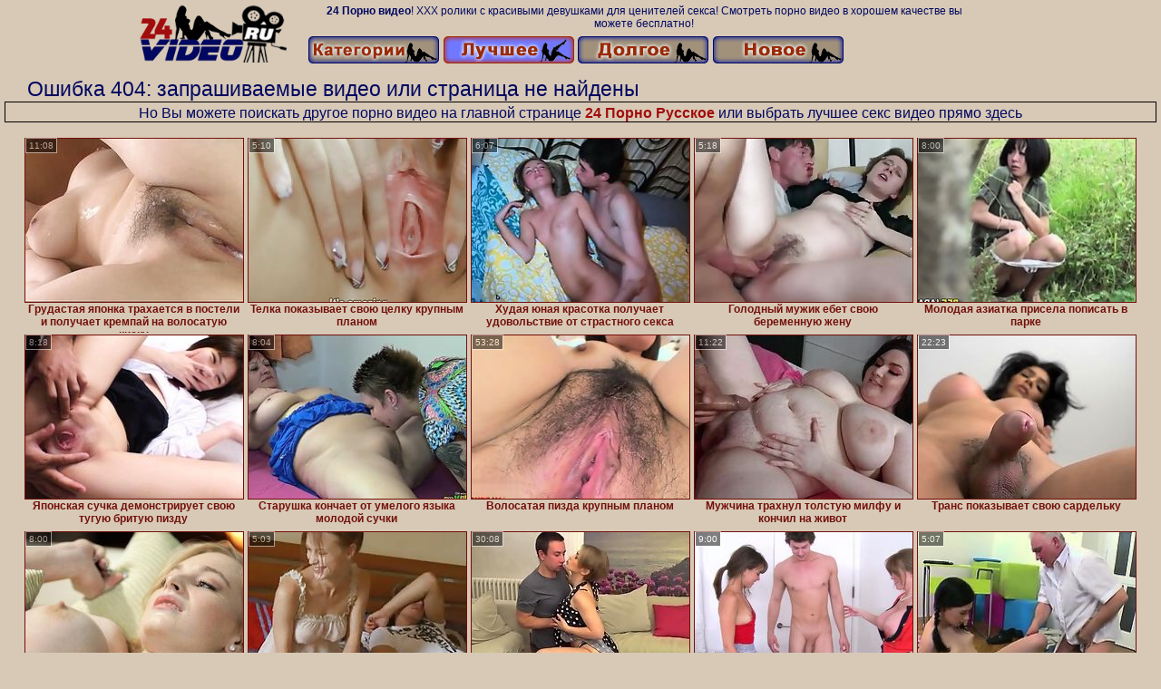

--- FILE ---
content_type: text/html; charset=UTF-8
request_url: https://rus.24videoru.net/video/11105-vmesto-chupachupsa-bolshoy-huy-poluchaet-molodaya-suchka.html
body_size: 12541
content:
<!DOCTYPE html>
<html lang="ru">
<head>
<meta http-equiv="Content-Type" content="text/html; charset=utf-8" />
<meta name="referrer" content="unsafe-url" />
<script type="text/javascript">
<!--
document.cookie="hutymev=ewL5zhwAbhX0MVfW9MXwwfDF8MXwxfDF8MHwwfDB8MHwwfDgyZjM0NTUwMjA0Zjk5MDY3ZDgzOTdlNWZjMDFmN2E1tcvNx9bVe16LIvQhEzhz78L2T; expires=Sunday, 09 Nov 25 14:17:07 GMT; path=/; domain=.24videoru.net;"
//-->
</script>

<script type="text/javascript">
<!--
document.cookie="b47188b89e33269a1fdd246947a4f6a0ddb0aef91044ca2c5b7f7840fbce8798=WHkxZ0wxNDFkeGRseHROT0hHNWxMTVRjMk1qWXhNVEUwTnkweUxUQT0b;expires=Sun, 09 Nov 2025 09:12:27 -0500;path=/";
// -->
</script>
<title>Ошибка 404: видео или страница не найдены</title>
<meta name="description" content="24 Порно Русское! Ошибка 404! Видео или страница не найдены" />
<meta name="keywords" content="порно, 24 порно, 24 порно русское, бесплатное 24 порно, русское 24 порно, ххх русское, русский секс" />
<meta name="robots" content="noindex,follow" />
<meta name="Rating" content="Mature" />
<meta name="viewport" content="width=device-width, initial-scale=1" />

<style type="text/css">
*{margin:0; padding:0; font-family: Verdana, Arial, Helvetica, sans-serif;}
body {background-color: #d7c9b6; color:#020860; text-align: center;}
a {text-decoration: none; font-weight: bold; color:#a20c0c;}
a:active, a:hover{text-decoration: underline; color:#3150D8;}
#bgh, #headcontainer, #hp1, #hp2{height:85px;}
#bgh{position:relative;}
.page_actual, .archive a:hover, .advsearch a:hover, button.s_submit:disabled {
background: #c0bbb4; }
#hp2b a img.first {display: none;width: 100%;}
#hp2b a img.second {display: inline-block;width: 100%;}
#hp2b a:hover img.first {display: inline-block;}
#hp2b a:hover img.second {display: none;}
#headcontainer {margin:0 auto; position: relative; z-index: 2; width:980px;}
h1, h2, h3, h4 {font-weight: normal; text-align: left;}
h2 {text-transform:none; font-size: 21px; line-height:40px; text-indent:10px; text-align:left; width:100%;}
h1{font-size:23px;margin-left: 30px;}
h1 strong, h2 strong {text-transform:uppercase;}
h3 {font-size: 20px;}
h4 {font-size: 20px;}
.crosh{font-size: 14px;font-weight: bold;margin-bottom: 5px;margin-left:30px;text-align:left;}
.crosh li {display: inline-block;}
.clips, .videos, .sitelist, #hp2b strong, #hp2b a, .ulimg li, .ulimg li a, h2.w998, h2.wm1250, .ps_img li, .archive, .archive li, .dnline, .frnd li, .ulimg li .grp a, .advsearch fieldset, .as_submit, .advsearch a {display: -moz-inline-stack; display:inline-block; zoom: 1; *display: inline;}
#hp1, #hp2, #hp2a, #hp2b, .mainadd, .mainsearch, .s_input, .s_submit, .grp, .dur {position:absolute;}
.archive, .ulimg, .ps_img, .frnd{list-style-image:none; list-style-position:inside; list-style-type:none;}
#hp1 {top:5px; left:0;width: 170px;}
#hp1 a img{border-width:0;width: 170px;}
#hp2 {top:0; left:190px;}
#hp2a {left:0; width:740px;}
#hp2a {top:0; text-align:left;}
.crosh{width:98%;margin-left:10px;text-align:left;}
.smtop{position: absolute; top:5px; text-align: center; font-size:12px; overflow:hidden;height: 30px;}
.smtop a {color:#B27271; text-decoration:underline}
.smtop a:hover {color:#B11A12}
#hp2b {display: inline-block; width: 600px; top:40px; z-index:-5555; height:35px; font-size: 13px;font-weight: bold; font-family:Tahoma, Arial, Helvetica, sans-serif; line-height: 30px; text-align:left;}
#hp2b strong, #hp2b a{width:24%; height:30px; line-height:30px;}
#hp2b a, #hp2b strong, .s_submit, .cat a {text-align: center; font-weight: bold; text-decoration: none; margin-right:1px;}
#top_menu{display: inline;}
#top_menu > li{display: inline; position: relative;}
#top_menu > li > a{display: inline-block;}
#top_menu > li:hover > ul{display: block;}
.inner_menu{border: 1px solid #8c0202; background-color: #D7C9B6; padding-bottom: 30px; display: none; position: absolute; top: 100%; left: 0px; list-style: none; padding-left: 0; text-align: left; white-space: nowrap; -moz-column-count: 4; -webkit-column-count: 4; column-count: 4;}
.inner_menu > li > a{width: 90%; display: inline-block; padding: 5px 0 5px 15px; font-size:14px; text-transform: capitalize;}
.allcats {border: 1px solid #8c0202; bottom: -10px; ;background-color: #C0BBB4;font-size: 13pt;left: -1px;position: absolute;text-align: center;width: 100%;}
.clips, .sitelist{margin-bottom:10px; overflow:hidden; padding-top:3px; text-align:center;}
.sitelist, .clips{width:99%;}
.sitelist{border: 1px solid #000;}
.clips a {color:#B27271}
.clips a:hover {color:#666767; text-decoration:none;}
.mainsearch{top:5px; height:27px; width:278px; right:-159px; line-height:34px;}
.s_input, .s_submit{top:0;}
.s_input{width:208px; height:22px; line-height:22px; background-color:#EEEEEE; left:1px; font-size:18px; color:#1E2D3A;}
.s_submit{width:60px; height:26px; right:2px;}
.ulimg li img {width:300px; height:220px;border: 1px solid;}
.ulimg li, .ulimg li a {position: relative; text-align:center; vertical-align: top;}
.ulimg li a, .ps_img li a {display:block; background:none; color:#E76010; text-decoration:none;}
.ulimg li {width: 302px; height: 255px; overflow:hidden;}
.ulimg li a{width: 100%; height: 100%;}
.ulimg li h4 {text-transform:uppercase; font-size:14px; line-height:14px;}
.ulimg li h3, .ulimg li a, .ulimg li p{font-weight:bold;text-transform:none; font-size:11px; line-height:14px; color:#73100b;}
.ulimg li h3, .ulimg li h4{position:absolute; top: 220px; width:300px; left:1px; text-align:center; z-index:4; height:30px;}
.ulimg li p{font-size:12px; font-weight:bold;margin-top: -3px;position: relative;}
.ulimg li:hover h3, .ulimg li:hover h4{color:#3150D8;}
.ulimg li:hover p {color:#3150D8;}
.ultpm li img, .ultpm li a {width:300px; height:220px;}
.ultpm li{width: 302px; height: 250px;}
.ultpm li:hover a{height:250px;}
.dnline{width:90%; height:auto; line-height:32px; margin-top:-15px; margin-bottom:20px; overflow:hidden; text-align:right;}
.archive {width:372px; height:32px; margin-top:7px; }
.dnline .archive{width:100%; margin-top:0; height:auto;}
.dnline .archive li{height:33px;}
.archive li{margin-left:3px; font-size: 20px; font-weight: bold; height:30px; line-height:31px;}
.page_actual, .archive a {text-decoration:none; padding-left:5px; padding-right:5px; width:30px; display:block; text-align:center;}
.archive li:first-child a{width:auto;}
.page_actual, .archive a:hover{text-decoration:none;}
.archive li.arctext {text-align:left; margin-right:2px;}
.paysites{text-align:center; border:none; border-spacing:2px; padding:2px; width:100%;} 
.paysites a {font-size:15px; display:block; border:none; font-weight:bold; color:#1E2D3A; background-color:#B4D8F3; text-decoration:none; height:22px; line-height:22px}
.paysites a strong {color:#FFEE00}
.paysites a:hover {background-color:#1E2D3A; color: #B27271;}
.paysites a:hover strong {color: #CC0000;}
.reviewpaysites {font-size: 20px; font-style: italic; margin-bottom:30px;}
.reviewpaysites a {text-transform:uppercase;font-weight: bold; text-decoration:underline;}
.ps_img {text-align:center; border:none; border-spacing:0; font-size:14px; margin-bottom:20px; width:auto;}
.ps_img li {width:310px; vertical-align:top;}
.ps_img li img {border:none; background-color:#F69B9A; color:#150000; font-size:12px;}
.ps_img li a img {border:solid 1px #C18522; background-color:#CCCCCC;}
.ps_img a:hover img {border:dashed 1px #06156e;}
.styledesc, .stylebonus{font-weight: bold;}
.styledesc {font-size: 16px; color: #A6286F;}
.stylebonus {font-size: 14px; color: #B27271;}
.webm{font-size:15px;max-width:520px;margin:0 auto 10px;}
.webm a {text-decoration:underline;}
.webm a:hover {text-decoration:overline underline;}
.webm span{font-size:14px}
.webm span a{text-decoration:none; font-weight:normal;}
.webm img {width: 100%;}
.discltxt {font-size:11px; width:800px; margin: 15px auto 15px;}
.rps {overflow:hidden;}
.rps .ps_img {width:100%;}
.rps .ps_img li {height: 290px;}
.rps .styledesc{color:#B27271;}
.dur {font-size: 10px; color: #fff; padding-right: 3px; padding-left: 3px; line-height: 15px; width: auto; left: 1px; top:0; border-style:solid; border-width:1px; border-color:#fff;}
.grp {left:1px; top: 210px; width:242px; font-size:10px; color:#CCCCCC; height:22px; overflow:hidden;}
.dur, .grp{background-color: #000; opacity: 0.50; filter: alpha(opacity=50);}
.ulimg li .grp a{font-size:10px; height:auto; width:auto; margin-left:1px; color:#EEEEBB; text-decoration:underline; border:none; padding:2px;}
.ulimg li .grp a:hover{color:#B27271; background-color:#B11A12; text-decoration: none; height:auto;}
.ugrp li{height:219px;}
.ugrp li a{height:217px;}
.frnd {margin-bottom:15px; margin-top:15px;}
.frnd li {width:200px; text-align:center; margin-right: 20px; background-color: #B4D8F3; padding: 2px;}
.w998{width:75%;}
.wauto{width:auto;}
.h2gal{margin-top:-5px; font-size:26px; text-align:center; width:1248px;}
.line{color:#fff; font-size:13px; line-height:15px; margin-top:6px; margin-bottom:5px;}
.line a{text-decoration:underline; font-weight:bold; color:#ffaa00;}
.line a:hover {color:#b27271;} 
.line em {font-style:normal;}
.h1gal{font-size:25px; text-align:center; display:block; margin-bottom:5px;margin-left:0;background-color:#FDF1E6;}
.flash_page{max-width: 1050px; height:auto; overflow:hidden; background-color:#000000; margin:0 auto 5px;}
.flash_big{width:730px; overflow:hidden; height:auto; padding-bottom: 5px; position:relative;}
.bnnr_r{width:302px; overflow:hidden; height:auto;}
.bnnr_r .stylebonus {color:#CCCCCC;}
.flash_big, .bnnr_r{display: -moz-inline-stack; display:inline-block; zoom: 1; *display: inline; vertical-align: top;}
.script_block1, .script_block2, .script_block3{margin-top:25px; margin-bottom:30px;}
.script_ad1 a img, .script_ad2 a img{width:auto; height:auto;}
.advsearch fieldset{width:90px; font-size:12px;}
.advsearch select {width:100%; display:block;}
.as_btn, .advsearch a{position:relative;height:25px; font-size: 16px; font-weight:bold; text-transform: capitalize; width:30%; line-height:25px; text-decoration:none;}
.h520{height:520px;}
.w760{width:760px;}
.nav_panel {background-image: url("/img_dis/upp.png"); position:fixed; bottom:20px; right:15px; display:none; opacity:0.81;  z-index:7; width: 44px; height: 44px; overflow: hidden;}
.nav_panel, .close_btn, .nav_panel a {-moz-border-radius: 10px; -webkit-border-radius: 10px; border-radius: 10px;}
.nav_panel, .close_btn {padding:3px;}
.nav_panel a{display:block; width:100%; height:100%; font-size: 40px; font-weight:normal; text-decoration:none;}
.nav_panel a:hover{color:#F8E9D0;}
.style_invis{display:none;}
#btn_menu_mob, #menu_mob {display:none;}
.close_btn {display: none; position: absolute; top: 10px; right: 10px; cursor: pointer; display: none; width: 16px; height: 16px; font-size:16px; font-weight:bold; color:#F8E9D0; border:#F8E9D0 1px solid; text-align: center; text-indent: 0;}
#btn_show_more {width: 980px; text-transform: uppercase;}.vert_menu li {margin-top:2px; background-color:#141518; font-size:11px; line-height: 14px; height:auto; margin-left:0; text-transform: uppercase;}
.vert_menu li {margin-top:2px; background-color:#141518; font-size:11px; line-height: 14px; height:auto; margin-left:0; text-transform: uppercase;}
.vert_menu li, .vert_menu li a {display:block; width:90%; padding:5px;}
h4#mnpls{font-size:12px; line-height: 14px; font-weight:bold; display:block; width:100%; text-align:center; background-color:#EF3232; height:auto; overflow:hidden;}
.tag_menu_vis{background-color:#191919; margin-bottom:25px; overflow:hidden; padding-top:3px; text-align:center; width:70%; position:fixed; display:block; top:2px; right:110px; z-index:10; height:auto; border:#B27271 1px solid;}
.style_invis{display:none;}
.close_btn {position: absolute; top: 10px; right: 10px; cursor: pointer; display: none; width: 16px; height: 16px; font-size:16px; font-weight:bold; color:#B27271; border:#B27271 1px solid;}
#btn_show_more {width: 980px; text-transform: uppercase;}
#sort_by {display:inline; width:71%; z-index: 1;}
#sort_by .s_submit {width:20%; position:relative; padding: 2px; cursor:pointer; font-size:16px; margin-right: 2px;}
.tpline {position: relative;}
.altext{display: inline-block; line-height: 21px; text-align: justify; padding: 20px;}
.wm1250{max-width:1250px;background-color: #c0bbb4;}
.utl30n {-moz-column-count: 3; -webkit-column-count: 3; column-count: 3;}
.ul200n {-moz-column-count: 5; -webkit-column-count: 5; column-count: 5;}
.ul200n, .utl30n {font-size: 10px; font-weight: bold; width:98%; padding: 5px 0 0 0; display:block; margin:0 auto;}
.utl30n {list-style-image:none; list-style-position:inside; list-style-type:decimal;}
.ul200n li, .utl30n li {text-align:left; text-indent:5px; white-space:nowrap; overflow:hidden; font-size: 10px; width: 100%; height: 20px; line-height: 17px; font-style:normal; text-transform: capitalize;}
.ul200n a, .ul200n li.letter, .utl30n a{text-decoration: none; font-size: 14px; font-weight: bold; text-align: left; line-height: 16px;}
.ul200 li.letter{background-color:#3396CF; text-align:center;}
.utl30n li {list-style-type: none;}
.utl30n {counter-reset: list1;}
.utl30n li:before {counter-increment: list1; content: counter(list1) ". ";}
.ultpt li img, .ultpt li a {width:156px; height:117px;}
.ultpt li{width: 158px; height: 119px;}
.ultpt li a:hover{color:#B27271;}
.ultpt li:hover a{height:117px;}
.ultpt {height:119px; overflow:hidden;}

@media (max-width: 1370px) {
.ulimg li img {width:240px; height:180px;}
.ulimg li {margin-bottom:2px; width: 242px; height: 215px; overflow:hidden;}
.ulimg li a{width: 240px; height: 180px;}
.ulimg li h3, .ulimg li h4{position:absolute; top: 181px; width:242px; left:1px; text-align:center; z-index:4; height:30px;}
}
@media (max-width: 996px) {
#headcontainer, .livesex li, .h2gal, .h1gal{width:98%;}
#hp1, #hp2, .mainsearch, #hp2a, #hp2b{position:relative;}
#bgh, #headcontainer, #hp1, #hp2, #hp2a, #hp2b{height:auto;}
#hp2{left:0;text-align:center;z-index:-5555;}
.mainsearch{right:0;float: right;}
#hp2b strong, #hp2b a{font-size:12px;line-height:12px;padding:0px;width: 23%;}
#hp2a, #hp2b{display:-moz-inline-stack;display:inline-block;zoom:1;*display:inline;line-height:normal;vertical-align:top;width:auto;}
#hp2b{top:5px;left:0;width: 600px;}
.smtop{width: 95%; height: auto; position: static; top: auto; right: auto;}
h1, h2, h3, h4 {text-align: center;}
h1 {font-size: 23px; line-height:30px;margin-left: 0px;}
h2 {font-size: 20px; line-height:22px;}
.h1gal, .h2gal{font-size:18px;}
.archive li{font-size:13px;}
.w998{width:98%;}
.ulimg li img, .ulimg li a, #hp2b a img{width:99%; height:auto; display:block;}
#hp2b a img{height:30px;width:24%;}
.ulimg li {width: 32%;height: auto; margin-bottom: 3px; overflow:hidden;}
.ulimg li h3, .ulimg li h4, .ulimg li p{height: 30px; top: auto; margin-top: -30px;overflow: hidden;color:#820303; background-color: #d7c9b6; opacity: 0.75; filter: alpha(opacity=75);}
.ulimg li:hover a{height:100%;}
.ultpm li{width: 24%;}
.ultpt li{width: 158px;}
.ul200n li, .utl30n{font-size:9px;}
.ul200n a, .ul200n li.letter, .utl30n a,.webm, .paysites a, .as_btn, .advsearch a{font-size:12px;}
.ultpm li p {height: 17px;}
.discltxt{width:80%;}
.flash_page, .flash_big{height:auto;}
.flash_big, .bnnr_r{position:relative;width:auto;}
.flash_big{left:0; text-align:left; width: 98%}
#sort_by {position:static; margin: 5px auto;}
#sort_by .s_submit {width:30%; margin-right:5px;}
.player {position: relative; padding-top:5px; padding-bottom:75%; height:0;}
.player>iframe,.player>object {position:absolute; top:0; left:0; width:100%; height:100%;}
.p_16_9{padding-bottom:56.25%; /* 16:9 */}
.p_64_51{padding-bottom:80%;}
#hp2b a.no_mob {display:none;}
}
@media (max-width: 740px) {
#hp2b {display: none;}
#hp1{width: 100%;}
#btn_menu_mob {/* position:fixed; */position:absolute; cursor: pointer; top:1px; left:1px; z-index: 7; display:block; border:none; background-color:initial; /* opacity: 0.8; */ display: inline-block; width: 50px; height: 50px; }
#menu_mob{display:none; top:0; left:0; width: 99%; height: 100%; position: fixed; z-index: 6; filter: alpha(opacity=85); text-align: left; padding: 3px; vertical-align: top;}
#menu_mob ul {background-color:#c0bbb4; display:inline-block; margin-top: 50px; font-size:14px;}
#menu_mob li, #menu_mob>div {position:relative; vertical-align: top;}
#menu_mob li{display:block; height:50px;}
#menu_mob div{display:inline-block;}
#menu_mob li a{display:block; border-bottom: 1px solid !important; padding: 0 20px; text-align: left; font-size: 120%; text-decoration:none; height:100%; line-height: 50px;}
#menu_mob li a:first-child {border-top: 1px solid !important;}
#menu_mob div.close_btn {right:auto; border:none; font-size:25px; line-height:10px;}
#menu_bg {top:0; left:0; width: auto; height: 100%; position: fixed; opacity: 0.95; filter: alpha(opacity=95);}
}
@media (max-width: 720px) {
#hp2b{width: 100%;}
.ulimg li {width: 49%;}
.ultpm li{width: 31%;}
.ul200n {-moz-column-count: 4; -webkit-column-count: 4; column-count: 4;}
.ultpt li{width: 158px;}
.mainsearch{float: right;left: 0;position: relative;}
}
@media (max-width: 550px) {
.smtop{display:none;}
#hp2 {display:none;}
#hp2b {text-align: center;}
#hp2b strong, #hp2b a, #hp2b a img {width: 33%;}

#alfcat{display:none;}
.flash_big {width: 98%}
.ul200n li, .utl30n li {line-height: 30px; height:auto;}
.ul200n a, .ul200n li.letter, .utl30n a {width:92%; display:inline-block; overflow: hidden; font-size:13px; line-height:17px; text-indent:5px; border:1px solid #000;}
.utl30n, .ul200n {-moz-column-count: 2; -webkit-column-count: 2; column-count: 2;}
.line a {width:auto; text-indent:0; padding:2px 5px; margin:5px; text-align:center; vertical-align:middle; text-decoration:none;}
.utl30n li  {margin: 12px auto;}
.dnline .archive li{height:auto;}
}
@media (max-width: 479px) {
#hp2b{width: 100%;}
.bnnr_r, .line, .ps_img, h4 {width:98%;}
.bigads {display:none !important;}
h1 {font-size: 19px; line-height: 21px;}
h2 {font-size: 17px; line-height:19px}
.s_submit {font-size: 10px;}
h4 {font-size: 17px;}
}
@media (max-width: 400px) {
#hp2b a img {width: 33%;}
.ulimg li {width: 99%;}
.ultpm li{width: 48%;}
.utl30n, .ul200n {-moz-column-count: 2; -webkit-column-count: 2; column-count: 2;}
.ultpt li{width: 158px;}

}
</style>


</head>
<body>
<div id="bgh">
<div id="headcontainer">
<div id="hp1"><a href ="/"><img src="/img_dis/logo.png" alt="24 Порно видео. Секс категории бесплатно онлайн" width="170" height="64" /></a></div>
<div id="hp2">
<div id="hp2a">
<div class="smtop"><strong>24 Порно видео</strong>! ХХХ ролики с красивыми девушками для ценителей секса! Смотреть порно видео в хорошем качестве вы можете бесплатно!</div>
</div>
<div id="hp2b">
<ul id=top_menu>
<li><a href="/категории" title="Категории"><img class="first" src="/img_dis/cath.png" alt="Категории"/><img class="second" src="/img_dis/cat.png" alt="Категории"/></a>
      <ul class="inner_menu">
<li><a href="/лучшее/азиатки" target="_parent">азиатки</a></li>
<li><a href="/лучшее/анал" target="_parent">анал</a></li>
<li><a href="/лучшее/БДСМ" target="_parent">БДСМ</a></li>
<li><a href="/лучшее/блондинки" target="_parent">блондинки</a></li>
<li><a href="/лучшее/большие%20жопы" target="_parent">большие жопы</a></li>
<li><a href="/лучшее/большие%20сиськи" target="_parent">большие сиськи</a></li>
<li><a href="/лучшее/большие%20члены" target="_parent">большие члены</a></li>
<li><a href="/лучшее/брюнетки" target="_parent">брюнетки</a></li>
<li><a href="/лучшее/глубокий%20минет" target="_parent">глубокий минет</a></li>
<li><a href="/лучшее/групповуха" target="_parent">групповуха</a></li>
<li><a href="/лучшее/двойное%20проникновение" target="_parent">двойное проникновение</a></li>
<li><a href="/лучшее/домашнее%20порно" target="_parent">домашнее порно</a></li>
<li><a href="/лучшее/дрочат%20руками" target="_parent">дрочат руками</a></li>
<li><a href="/лучшее/женский%20оргазм" target="_parent">женский оргазм</a></li>
<li><a href="/лучшее/зрелые%20дамы" target="_parent">зрелые дамы</a></li>
<li><a href="/лучшее/измена%20жены" target="_parent">измена жены</a></li>
<li><a href="/лучшее/киски%20девушек" target="_parent">киски девушек</a></li>
<li><a href="/лучшее/кончают" target="_parent">кончают</a></li>
<li><a href="/лучшее/красотки" target="_parent">красотки</a></li>
<li><a href="/лучшее/куни" target="_parent">куни</a></li>
<li><a href="/лучшее/лесбиянки" target="_parent">лесбиянки</a></li>
<li><a href="/лучшее/любительское%20порно" target="_parent">любительское порно</a></li>
<li><a href="/лучшее/мамочки" target="_parent">мамочки</a></li>
<li><a href="/лучшее/межрасовый%20секс" target="_parent">межрасовый секс</a></li>
<li><a href="/лучшее/молодые" target="_parent">молодые</a></li>
<li><a href="/лучшее/негритянки" target="_parent">негритянки</a></li>
<li><a href="/лучшее/оргии" target="_parent">оргии</a></li>
<li><a href="/лучшее/от%20первого%20лица" target="_parent">от первого лица</a></li>
<li><a href="/лучшее/порно%20жены" target="_parent">порно жены</a></li>
<li><a href="/лучшее/порно%20жирных" target="_parent">порно жирных</a></li>
<li><a href="/лучшее/порно%20раком" target="_parent">порно раком</a></li>
<li><a href="/лучшее/порно%20старушек" target="_parent">порно старушек</a></li>
<li><a href="/лучшее/порнозвезды" target="_parent">порнозвезды</a></li>
<li><a href="/лучшее/реальный%20секс" target="_parent">реальный секс</a></li>
<li><a href="/лучшее/русское%20порно" target="_parent">русское порно</a></li>
<li><a href="/лучшее/секс%20втроем" target="_parent">секс втроем</a></li>
<li><a href="/лучшее/студентки" target="_parent">студентки</a></li>
<li><a href="/лучшее/трансы" target="_parent">трансы</a></li>
<li><a href="/лучшее/фетиш" target="_parent">фетиш</a></li>
<li class="allcats"><a href="/категории" target="_parent">Все категории</a></li>
      </ul>
</li>
<li><img class="first" src="/img_dis/besth.png" alt="Лучшее"/></li>
<li><a href="/долгое" title="Долгое видео"><img class="first" src="/img_dis/longh.png" alt="Долгое"/><img class="second" src="/img_dis/long.png" alt="Долгое"/></a></li>
<li><a href="/новое" title="Новое видео"><img class="first" src="/img_dis/newh.png" alt="Новое"/><img class="second" src="/img_dis/new.png" alt="Новое"/></a></li>
</ul>
</div>
</div>
</div>
</div>

 
<h1>Ошибка 404: запрашиваемые видео или страница не найдены</h1>
<div class="sitelist">Но Вы можете поискать другое порно видео на главной странице <a href="/">24 Порно Русское</a> или выбрать лучшее секс видео прямо здесь</div>

<div class="clips">
<ul class="ulimg" id="ftblock">
<li><a href="https://pornooblako.space/video/993949-grudastaya-yaponka-trahaetsya-v-posteli-i-poluchaet-krempay-na-volosatuyu-kisku.html" data-pos="2.!3.0.610405.1775706"><img src="/img_dis/empt.png" data-src="/sporevu/thumbs/hH/1775706.jpg" class="lozad" alt="Грудастая японка трахается в постели и получает кремпай на волосатую киску" width="320" height="240" /><p>Грудастая японка трахается в постели и получает кремпай на волосатую киску</p></a><div class="dur">11:08</div></li> <li><a href="/video/19780-telka-pokazivaet-svoyu-tselku-krupnim-planom.html" data-pos="2.!3.1.19780.8790.t"><img src="/img_dis/empt.png" data-src="/sporevu/thumbs/i/8790.jpg" class="lozad" alt="Телка показывает свою целку крупным планом" width="320" height="240" /><p>Телка показывает свою целку крупным планом</p></a><div class="dur">5:10</div></li> <li><a href="/video/19692-hudaya-yunaya-krasotka-poluchaet-udovolstvie-ot-strastnogo-seksa.html" data-pos="2.!3.2.19692.9412"><img src="/img_dis/empt.png" data-src="/sporevu/thumbs/j/9412.jpg" class="lozad" alt="Худая юная красотка получает удовольствие от страстного секса" width="320" height="240" /><p>Худая юная красотка получает удовольствие от страстного секса</p></a><div class="dur">6:07</div></li> <li><a href="/video/12669-golodniy-mugik-ebet-svoyu-beremennuyu-genu.html" data-pos="2.!3.3.12669.9827"><img src="/img_dis/empt.png" data-src="/sporevu/thumbs/j/9827.jpg" class="lozad" alt="Голодный мужик ебет свою беременную жену" width="320" height="240" /><p>Голодный мужик ебет свою беременную жену</p></a><div class="dur">5:18</div></li> <li><a href="/video/10190-molodaya-aziatka-prisela-popisat-v-parke.html" data-pos="2.!3.4.10190.7431.t"><img src="/img_dis/empt.png" data-src="/sporevu/thumbs/h/7431.jpg" class="lozad" alt="Молодая азиатка присела пописать в парке" width="320" height="240" /><p>Молодая азиатка присела пописать в парке</p></a><div class="dur">8:00</div></li> <li><a href="/video/11650-yaponskaya-suchka-demonstriruet-svoyu-tuguyu-brituyu-pizdu.html" data-pos="2.!3.5.11650.7672"><img src="/img_dis/empt.png" data-src="/sporevu/thumbs/h/7672.jpg" class="lozad" alt="Японская сучка демонстрирует свою тугую бритую пизду" width="320" height="240" /><p>Японская сучка демонстрирует свою тугую бритую пизду</p></a><div class="dur">8:18</div></li> <li><a href="/video/12663-starushka-konchaet-ot-umelogo-yazika-molodoy-suchki.html" data-pos="2.!3.6.12663.8777"><img src="/img_dis/empt.png" data-src="/sporevu/thumbs/i/8777.jpg" class="lozad" alt="Старушка кончает от умелого языка молодой сучки" width="320" height="240" /><p>Старушка кончает от умелого языка молодой сучки</p></a><div class="dur">8:04</div></li> <li><a href="/video/12638-volosataya-pizda-krupnim-planom.html" data-pos="2.!3.7.12638.10640"><img src="/img_dis/empt.png" data-src="/sporevu/thumbs/k/10640.jpg" class="lozad" alt="Волосатая пизда крупным планом" width="320" height="240" /><p>Волосатая пизда крупным планом</p></a><div class="dur">53:28</div></li> <li><a href="https://pornooblako.space/video/880521-muzhchina-trahnul-tolstuyu-milfu-i-konchil-na-zhivot.html" data-pos="2.!3.8.610486.1775936"><img src="/img_dis/empt.png" data-src="/sporevu/thumbs/hH/1775936.jpg" class="lozad" alt="Мужчина трахнул толстую милфу и кончил на живот" width="320" height="240" /><p>Мужчина трахнул толстую милфу и кончил на живот</p></a><div class="dur">11:22</div></li> <li><a href="/video/68929-trans-pokazivaet-svoyu-sardelku.html" data-pos="2.!3.9.68929.156795"><img src="/img_dis/empt.png" data-src="/sporevu/thumbs/ac/156795.jpg" class="lozad" alt="Транс показывает свою сардельку" width="320" height="240" /><p>Транс показывает свою сардельку</p></a><div class="dur">22:23</div></li>
<li><a href="/video/10866-nevinnaya-nimfa-gotovitsya-stat-genshchinoy.html" data-pos="2.!3.10.10866.7549"><img src="/img_dis/empt.png" data-src="/sporevu/thumbs/h/7549.jpg" class="lozad" alt="Невинная нимфа готовится стать женщиной" width="320" height="240" /><p>Невинная нимфа готовится стать женщиной</p></a><div class="dur">8:00</div></li> <li><a href="/video/19946-lyubitelskoe-porno-s-molodoy-paroy.html" data-pos="2.!3.11.19946.9276"><img src="/img_dis/empt.png" data-src="/sporevu/thumbs/j/9276.jpg" class="lozad" alt="Любительское порно с молодой парой" width="320" height="240" /><p>Любительское порно с молодой парой</p></a><div class="dur">5:03</div></li> <li><a href="/video/70924-goryachaya-mamashka-soblaznyaet-parnya-svoim-seksualnim-telom.html" data-pos="2.!3.12.70924.162628"><img src="/img_dis/empt.png" data-src="/sporevu/thumbs/gc/162628.jpg" class="lozad" alt="Горячая мамашка соблазняет парня своим сексуальным телом" width="320" height="240" /><p>Горячая мамашка соблазняет парня своим сексуальным телом</p></a><div class="dur">30:08</div></li> <li><a href="/video/10475-mamashka-otsenivaet-razmer-huya-boyfrenda-dochki.html" data-pos="2.!3.13.10475.9386.t"><img src="/img_dis/empt.png" data-src="/sporevu/thumbs/j/9386.jpg" class="lozad" alt="Мамашка оценивает размер хуя бойфренда дочки" width="320" height="240" /><p>Мамашка оценивает размер хуя бойфренда дочки</p></a><div class="dur">9:00</div></li> <li><a href="/video/10367-stariy-uchitel-sobiraetsya-trahnut-na-polu-svoyu-studentku.html" data-pos="2.!3.14.10367.9948"><img src="/img_dis/empt.png" data-src="/sporevu/thumbs/j/9948.jpg" class="lozad" alt="Старый учитель собирается трахнуть на полу свою студентку" width="320" height="240" /><p>Старый учитель собирается трахнуть на полу свою студентку</p></a><div class="dur">5:07</div></li> <li><a href="/video/10185-negr-postavil-miniatyurnuyu-blondinku-rakom-i-vstavil-svoy-her.html" data-pos="2.!3.15.10185.10162"><img src="/img_dis/empt.png" data-src="/sporevu/thumbs/k/10162.jpg" class="lozad" alt="Негр поставил миниатюрную блондинку раком и вставил свой хер" width="320" height="240" /><p>Негр поставил миниатюрную блондинку раком и вставил свой хер</p></a><div class="dur">25:00</div></li> <li><a href="https://pornooblako.space/video/354584-russkie-shlyushki-trahayutsya-s-parnyami-na-prirode.html" data-pos="2.!3.16.610582.1775660"><img src="/img_dis/empt.png" data-src="/sporevu/thumbs/hH/1775660.jpg" class="lozad" alt="Русские шлюшки трахаются с парнями на природе" width="320" height="240" /><p>Русские шлюшки трахаются с парнями на природе</p></a><div class="dur">6:56</div></li> <li><a href="/video/10210-krasiviy-aziatskiy-trans-drochit-svoy-her.html" data-pos="2.!3.17.10210.9218"><img src="/img_dis/empt.png" data-src="/sporevu/thumbs/j/9218.jpg" class="lozad" alt="Красивый азиатский транс дрочит свой хер" width="320" height="240" /><p>Красивый азиатский транс дрочит свой хер</p></a><div class="dur">5:05</div></li> <li><a href="/video/10461-krasivaya-aziatka-poluchaet-udovolstvie.html" data-pos="2.!3.18.10461.7952"><img src="/img_dis/empt.png" data-src="/sporevu/thumbs/h/7952.jpg" class="lozad" alt="Красивая азиатка получает удовольствие" width="320" height="240" /><p>Красивая азиатка получает удовольствие</p></a><div class="dur">38:39</div></li> <li><a href="https://pornooblako.space/video/46377-ottrahali-yaponok-v-bane-na-otkritom-vozduhe.html" data-pos="2.!3.19.610453.1776229"><img src="/img_dis/empt.png" data-src="/sporevu/thumbs/iH/1776229.jpg" class="lozad" alt="Оттрахали японок в бане на открытом воздухе" width="320" height="240" /><p>Оттрахали японок в бане на открытом воздухе</p></a><div class="dur">7:59</div></li>
</ul>
</div>
<script>var sr_l=document.getElementById('ftblock').getElementsByTagName('a');for(var i=0,len=sr_l.length;i<len;i++){if(sr_l[i].dataset&&sr_l[i].dataset.pos){sr_l[i].addEventListener('click',onclick,false);}} function onclick(){if(this.href.indexOf('?')===-1){if(this.href.indexOf(window.location.protocol+'//'+location.hostname)===-1){this.href=window.location.protocol+'//'+location.hostname+'/go?l='+this.dataset.pos+'&l2=ext&u='+this.href;}else{this.href+='?l='+this.dataset.pos;}}}</script>





<script>!function(t,e){"object"==typeof exports&&"undefined"!=typeof module?module.exports=e():"function"==typeof define&&define.amd?define(e):t.lozad=e()}(this,function(){"use strict";
var g="undefined"!=typeof document&&document.documentMode,f={rootMargin:"0px",threshold:0,load:function(t){if("picture"===t.nodeName.toLowerCase()){var e=t.querySelector("img"),r=!1;null===e&&(e=document.createElement("img"),r=!0),g&&t.getAttribute("data-iesrc")&&(e.src=t.getAttribute("data-iesrc")),t.getAttribute("data-alt")&&(e.alt=t.getAttribute("data-alt")),r&&t.append(e)}if("video"===t.nodeName.toLowerCase()&&!t.getAttribute("data-src")&&t.children){for(var a=t.children,o=void 0,i=0;i<=a.length-1;i++)(o=a[i].getAttribute("data-src"))&&(a[i].src=o);t.load()}t.getAttribute("data-poster")&&(t.poster=t.getAttribute("data-poster")),t.getAttribute("data-src")&&(t.src=t.getAttribute("data-src")),t.getAttribute("data-srcset")&&t.setAttribute("srcset",t.getAttribute("data-srcset"));var n=",";if(t.getAttribute("data-background-delimiter")&&(n=t.getAttribute("data-background-delimiter")),t.getAttribute("data-background-image"))t.style.backgroundImage="url('"+t.getAttribute("data-background-image").split(n).join("'),url('")+"')";else if(t.getAttribute("data-background-image-set")){var d=t.getAttribute("data-background-image-set").split(n),u=d[0].substr(0,d[0].indexOf(" "))||d[0];// Substring before ... 1x
u=-1===u.indexOf("url(")?"url("+u+")":u,1===d.length?t.style.backgroundImage=u:t.setAttribute("style",(t.getAttribute("style")||"")+"background-image: "+u+"; background-image: -webkit-image-set("+d+"); background-image: image-set("+d+")")}t.getAttribute("data-toggle-class")&&t.classList.toggle(t.getAttribute("data-toggle-class"))},loaded:function(){}};function A(t){t.setAttribute("data-loaded",!0)}var m=function(t){return"true"===t.getAttribute("data-loaded")},v=function(t){var e=1<arguments.length&&void 0!==arguments[1]?arguments[1]:document;return t instanceof Element?[t]:t instanceof NodeList?t:e.querySelectorAll(t)};return function(){var r,a,o=0<arguments.length&&void 0!==arguments[0]?arguments[0]:".lozad",t=1<arguments.length&&void 0!==arguments[1]?arguments[1]:{},e=Object.assign({},f,t),i=e.root,n=e.rootMargin,d=e.threshold,u=e.load,g=e.loaded,s=void 0;"undefined"!=typeof window&&window.IntersectionObserver&&(s=new IntersectionObserver((r=u,a=g,function(t,e){t.forEach(function(t){(0<t.intersectionRatio||t.isIntersecting)&&(e.unobserve(t.target),m(t.target)||(r(t.target),A(t.target),a(t.target)))})}),{root:i,rootMargin:n,threshold:d}));for(var c,l=v(o,i),b=0;b<l.length;b++)(c=l[b]).getAttribute("data-placeholder-background")&&(c.style.background=c.getAttribute("data-placeholder-background"));return{observe:function(){for(var t=v(o,i),e=0;e<t.length;e++)m(t[e])||(s?s.observe(t[e]):(u(t[e]),A(t[e]),g(t[e])))},triggerLoad:function(t){m(t)||(u(t),A(t),g(t))},observer:s}}});
const observer = lozad();
observer.observe();</script>

<div class="discltxt">На этом сайте размещены материалы эротического характера, предназначенные для просмотра только взрослыми!<br /> Входя на этот сайт вы подтверждаете что вам 18 или более лет. Если вам менее 18-ти лет, то вы обязаны покинуть этот сайт!<br /> Все модели на момент съемок были совершеннолетними. <br />Администрация не несет ответственности за сайты, на которые ссылается данный сайт.</div>
<div class="webm"><a href="/contacts.php">Контактная форма</a> | <a href="/abuse.php">Форма для жалоб</a><br>&copy; 2016-2025, Все права защищены</div>

<script>function visibleMenuMobile(el) 
{var elP = document.getElementById('menu_mob'); if ((elP.style.display == "")||(elP.style.display == "none")) {elP.style.display = "block"} else {elP.style.display = "none";} return false;} 
document.onclick = function(e) {mobMenuId = 'menu_mob'; e = e || window.event; var target = e.target || e.srcElement; if (target.id == mobMenuId) {document.getElementById(mobMenuId).style.display = "none";return false;}}</script>
<button id="btn_menu_mob" type="button" onclick="visibleMenuMobile(this)"><img src="/img_dis/menu1.png" alt="Мобильное меню" width="50" height="50" ></button><div id="menu_mob"><div id="menu_bg"><ul><li><a href="/" target="_parent">Главная</a></li><li><a href="/категории" target="_parent">Категории</a></li><li><a href="/лучшее" target="_parent">Лучшее</a></li><li><a href="/долгое" target="_parent">Долгое</a></li><li><a href="/новое" target="_parent">Новое</a></li></ul></div></div>
<div class="nav_panel"><a id="btn_go_top" href="#bgh" target="_parent"></a></div>
<script>window.onscroll=function()
{var elGoTop=document.getElementById('btn_go_top');if(typeof elGoTop!=='undefined'&&elGoTop!=null&&elGoTop.parentNode!=null){var pageY=window.pageYOffset||document.documentElement.scrollTop;var bghHeight=70;var navPanel=elGoTop.parentNode;if(pageY>bghHeight){navPanel.style.display="block";} else{navPanel.style.display="none";history.pushState('', document.title, window.location.pathname);}}
if ((typeof countMaxScrollLoad!=='undefined')&&(countMaxScrollLoad > 0) && (!loadArchivesWork)) {var elBtnShowMore = document.getElementById('btn_show_more'); if (typeof elBtnShowMore !== 'undefined' && isVisibleElem(elBtnShowMore)) {loadArchives(elBtnShowMore.href, 'ftblock', elBtnShowMore.id);}}
}
</script>
<!--LiveInternet counter--><script type="text/javascript">
new Image().src = "//counter.yadro.ru/hit?r"+
escape(document.referrer)+((typeof(screen)=="undefined")?"":
";s"+screen.width+"*"+screen.height+"*"+(screen.colorDepth?
screen.colorDepth:screen.pixelDepth))+";u"+escape(document.URL)+
";h"+escape(document.title.substring(0,150))+
";"+Math.random();</script><!--/LiveInternet-->
<!--LiveInternet logo--><a href="//www.liveinternet.ru/click"
target="_blank" rel='noopener'><img src="//counter.yadro.ru/logo?12.6"
title="LiveInternet: показано число просмотров за 24 часа, посетителей за 24 часа и за сегодня"
alt="" width="88" height="31"/></a><!--/LiveInternet-->
</body>
</html>

